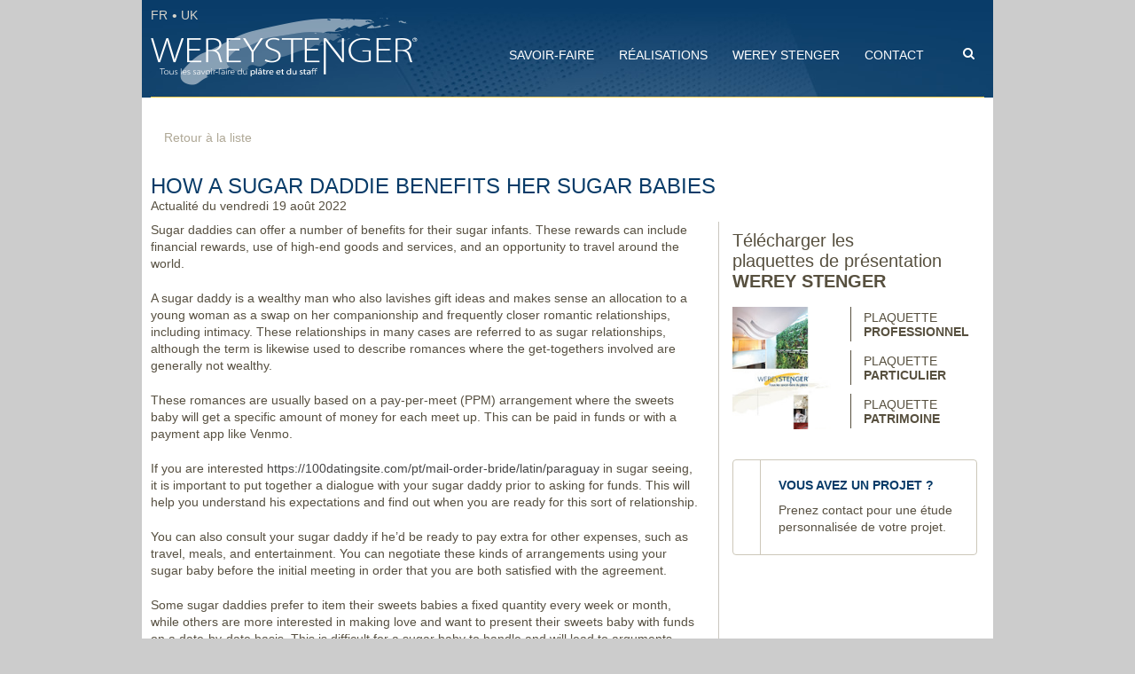

--- FILE ---
content_type: text/html; charset=UTF-8
request_url: https://www.wereystenger.com/non-classe/how-a-sugar-daddie-benefits-her-sugar-babies.html
body_size: 31339
content:
<!doctype html>
<html lang="fr-FR" class="no-js">
	<head>
		<meta charset="UTF-8">
		

		<link href="//www.google-analytics.com" rel="dns-prefetch">
        <link href="https://www.wereystenger.com/wp-content/themes/wereystenger/img/favicon/favicon.ico" rel="shortcut icon">

		<meta http-equiv="X-UA-Compatible" content="IE=edge,chrome=1">
		<meta name="viewport" content="width=device-width,initial-scale=1.0">

		<link href='http://fonts.googleapis.com/css?family=Raleway:300,400,500,700,800,900' rel='stylesheet' type='text/css'>
		<link href="http://netdna.bootstrapcdn.com/font-awesome/4.1.0/css/font-awesome.min.css" rel="stylesheet">

		<meta name='robots' content='index, follow, max-video-preview:-1, max-snippet:-1, max-image-preview:large' />

	<!-- This site is optimized with the Yoast SEO plugin v17.1 - https://yoast.com/wordpress/plugins/seo/ -->
	<title>How a Sugar Daddie Benefits Her Sugar Babies - Werey Stenger</title>
	<link rel="canonical" href="https://www.wereystenger.com/non-classe/how-a-sugar-daddie-benefits-her-sugar-babies.html" />
	<meta property="og:locale" content="fr_FR" />
	<meta property="og:type" content="article" />
	<meta property="og:title" content="How a Sugar Daddie Benefits Her Sugar Babies - Werey Stenger" />
	<meta property="og:description" content="Sugar daddies can offer a number of benefits for their sugar infants. These rewards can include financial rewards, use of high-end goods and services, and an opportunity to travel around the world. A sugar daddy is a wealthy man who also lavishes gift ideas and makes sense an allocation to a young woman as a... Voir l&#039;article" />
	<meta property="og:url" content="https://www.wereystenger.com/non-classe/how-a-sugar-daddie-benefits-her-sugar-babies.html" />
	<meta property="og:site_name" content="Werey Stenger" />
	<meta property="article:publisher" content="https://www.facebook.com/pages/Wereystenger/407851399248059" />
	<meta property="article:author" content="https://www.facebook.com/Wereystenger-407851399248059/" />
	<meta property="article:published_time" content="2022-08-19T00:00:00+00:00" />
	<meta property="og:image" content="https://i.pinimg.com/originals/40/78/1a/40781a041e5e24d91a28f43a74a6847f.jpg" />
	<meta name="twitter:label1" content="Écrit par" />
	<meta name="twitter:data1" content="Jean-Philippe Meyer" />
	<meta name="twitter:label2" content="Durée de lecture est." />
	<meta name="twitter:data2" content="2 minutes" />
	<script type="application/ld+json" class="yoast-schema-graph">{"@context":"https://schema.org","@graph":[{"@type":"WebSite","@id":"https://www.wereystenger.com/#website","url":"https://www.wereystenger.com/","name":"Werey Stenger","description":"Tous les savoir-faire du pl\u00e2tre et du staff","potentialAction":[{"@type":"SearchAction","target":{"@type":"EntryPoint","urlTemplate":"https://www.wereystenger.com/?s={search_term_string}"},"query-input":"required name=search_term_string"}],"inLanguage":"fr-FR"},{"@type":"ImageObject","@id":"https://www.wereystenger.com/non-classe/how-a-sugar-daddie-benefits-her-sugar-babies.html#primaryimage","inLanguage":"fr-FR","url":"https://i.pinimg.com/originals/40/78/1a/40781a041e5e24d91a28f43a74a6847f.jpg","contentUrl":"https://i.pinimg.com/originals/40/78/1a/40781a041e5e24d91a28f43a74a6847f.jpg"},{"@type":"WebPage","@id":"https://www.wereystenger.com/non-classe/how-a-sugar-daddie-benefits-her-sugar-babies.html#webpage","url":"https://www.wereystenger.com/non-classe/how-a-sugar-daddie-benefits-her-sugar-babies.html","name":"How a Sugar Daddie Benefits Her Sugar Babies - Werey Stenger","isPartOf":{"@id":"https://www.wereystenger.com/#website"},"primaryImageOfPage":{"@id":"https://www.wereystenger.com/non-classe/how-a-sugar-daddie-benefits-her-sugar-babies.html#primaryimage"},"datePublished":"2022-08-19T00:00:00+00:00","dateModified":"2022-08-19T00:00:00+00:00","author":{"@id":"https://www.wereystenger.com/#/schema/person/b9ccafe456ae434a9a40d7a57dbf8f27"},"breadcrumb":{"@id":"https://www.wereystenger.com/non-classe/how-a-sugar-daddie-benefits-her-sugar-babies.html#breadcrumb"},"inLanguage":"fr-FR","potentialAction":[{"@type":"ReadAction","target":["https://www.wereystenger.com/non-classe/how-a-sugar-daddie-benefits-her-sugar-babies.html"]}]},{"@type":"BreadcrumbList","@id":"https://www.wereystenger.com/non-classe/how-a-sugar-daddie-benefits-her-sugar-babies.html#breadcrumb","itemListElement":[{"@type":"ListItem","position":1,"name":"Accueil","item":"https://www.wereystenger.com/"},{"@type":"ListItem","position":2,"name":"How a Sugar Daddie Benefits Her Sugar Babies"}]},{"@type":"Person","@id":"https://www.wereystenger.com/#/schema/person/b9ccafe456ae434a9a40d7a57dbf8f27","name":"Jean-Philippe Meyer","image":{"@type":"ImageObject","@id":"https://www.wereystenger.com/#personlogo","inLanguage":"fr-FR","url":"https://secure.gravatar.com/avatar/eda35984222d0bf368b5f964f09236b2?s=96&d=mm&r=g","contentUrl":"https://secure.gravatar.com/avatar/eda35984222d0bf368b5f964f09236b2?s=96&d=mm&r=g","caption":"Jean-Philippe Meyer"},"description":"joker123 server kamboja akun demo mahjong ways akun pro slot &lt;a href=&quot;https://mpi-fitk.iaingorontalo.ac.id/joker123 server kamboja akun demo mahjong ways akun pro slot slot onlinebocoran-slot-2023/\" rel=\"Dofollow\"&gt;slot online","sameAs":["https://www.facebook.com/Wereystenger-407851399248059/"],"url":"https://www.wereystenger.com/author/wereystenger"}]}</script>
	<!-- / Yoast SEO plugin. -->


<link rel='dns-prefetch' href='//cdnjs.cloudflare.com' />
<link rel='dns-prefetch' href='//ajax.googleapis.com' />
<link rel='dns-prefetch' href='//s.w.org' />
		<script type="text/javascript">
			window._wpemojiSettings = {"baseUrl":"https:\/\/s.w.org\/images\/core\/emoji\/13.1.0\/72x72\/","ext":".png","svgUrl":"https:\/\/s.w.org\/images\/core\/emoji\/13.1.0\/svg\/","svgExt":".svg","source":{"concatemoji":"https:\/\/www.wereystenger.com\/wp-includes\/js\/wp-emoji-release.min.js"}};
			!function(e,a,t){var n,r,o,i=a.createElement("canvas"),p=i.getContext&&i.getContext("2d");function s(e,t){var a=String.fromCharCode;p.clearRect(0,0,i.width,i.height),p.fillText(a.apply(this,e),0,0);e=i.toDataURL();return p.clearRect(0,0,i.width,i.height),p.fillText(a.apply(this,t),0,0),e===i.toDataURL()}function c(e){var t=a.createElement("script");t.src=e,t.defer=t.type="text/javascript",a.getElementsByTagName("head")[0].appendChild(t)}for(o=Array("flag","emoji"),t.supports={everything:!0,everythingExceptFlag:!0},r=0;r<o.length;r++)t.supports[o[r]]=function(e){if(!p||!p.fillText)return!1;switch(p.textBaseline="top",p.font="600 32px Arial",e){case"flag":return s([127987,65039,8205,9895,65039],[127987,65039,8203,9895,65039])?!1:!s([55356,56826,55356,56819],[55356,56826,8203,55356,56819])&&!s([55356,57332,56128,56423,56128,56418,56128,56421,56128,56430,56128,56423,56128,56447],[55356,57332,8203,56128,56423,8203,56128,56418,8203,56128,56421,8203,56128,56430,8203,56128,56423,8203,56128,56447]);case"emoji":return!s([10084,65039,8205,55357,56613],[10084,65039,8203,55357,56613])}return!1}(o[r]),t.supports.everything=t.supports.everything&&t.supports[o[r]],"flag"!==o[r]&&(t.supports.everythingExceptFlag=t.supports.everythingExceptFlag&&t.supports[o[r]]);t.supports.everythingExceptFlag=t.supports.everythingExceptFlag&&!t.supports.flag,t.DOMReady=!1,t.readyCallback=function(){t.DOMReady=!0},t.supports.everything||(n=function(){t.readyCallback()},a.addEventListener?(a.addEventListener("DOMContentLoaded",n,!1),e.addEventListener("load",n,!1)):(e.attachEvent("onload",n),a.attachEvent("onreadystatechange",function(){"complete"===a.readyState&&t.readyCallback()})),(n=t.source||{}).concatemoji?c(n.concatemoji):n.wpemoji&&n.twemoji&&(c(n.twemoji),c(n.wpemoji)))}(window,document,window._wpemojiSettings);
		</script>
		<style type="text/css">
img.wp-smiley,
img.emoji {
	display: inline !important;
	border: none !important;
	box-shadow: none !important;
	height: 1em !important;
	width: 1em !important;
	margin: 0 .07em !important;
	vertical-align: -0.1em !important;
	background: none !important;
	padding: 0 !important;
}
</style>
	<link rel='stylesheet' id='wp-block-library-css'  href='https://www.wereystenger.com/wp-includes/css/dist/block-library/style.min.css' media='all' />
<link rel='stylesheet' id='bb-taps-editor-style-shared-css'  href='https://www.wereystenger.com/wp-content/themes/wereystenger/editor-style-shared.css' media='all' />
<link rel='stylesheet' id='normalize-css'  href='https://www.wereystenger.com/wp-content/themes/wereystenger/normalize.css' media='all' />
<link rel='stylesheet' id='html5blank-css'  href='https://www.wereystenger.com/wp-content/themes/wereystenger/style.css' media='all' />
<link rel='stylesheet' id='tabletstyles-css'  href='https://www.wereystenger.com/wp-content/themes/wereystenger/css/tablet.css' media='all and (min-width: 770px) and (max-width: 980px)' />
<link rel='stylesheet' id='mobilestyles-css'  href='https://www.wereystenger.com/wp-content/themes/wereystenger/css/mobile.css' media='all and (max-width: 769px)' />
<script type='text/javascript' src='http://cdnjs.cloudflare.com/ajax/libs/conditionizr.js/4.0.0/conditionizr.js' id='conditionizr-js'></script>
<script type='text/javascript' src='http://cdnjs.cloudflare.com/ajax/libs/modernizr/2.7.1/modernizr.min.js' id='modernizr-js'></script>
<script type='text/javascript' src='http://ajax.googleapis.com/ajax/libs/jquery/1.11.1/jquery.min.js' id='jQuery-js'></script>
<script type='text/javascript' src='https://www.wereystenger.com/wp-content/themes/wereystenger/js/jquery.colorimazer.min.js' id='colorimazer-js'></script>
<script type='text/javascript' src='https://www.wereystenger.com/wp-content/themes/wereystenger/js/jquery.fitvids.js' id='fitvids-js'></script>
<script type='text/javascript' src='https://www.wereystenger.com/wp-includes/js/jquery/jquery.min.js' id='jquery-core-js'></script>
<script type='text/javascript' src='https://www.wereystenger.com/wp-includes/js/jquery/jquery-migrate.min.js' id='jquery-migrate-js'></script>
<script type='text/javascript' src='https://www.wereystenger.com/wp-content/themes/wereystenger/js/scripts.js' id='html5blankscripts-js'></script>
<link rel="https://api.w.org/" href="https://www.wereystenger.com/wp-json/" /><link rel="alternate" type="application/json" href="https://www.wereystenger.com/wp-json/wp/v2/posts/2263" /><link rel="alternate" type="application/json+oembed" href="https://www.wereystenger.com/wp-json/oembed/1.0/embed?url=https%3A%2F%2Fwww.wereystenger.com%2Fnon-classe%2Fhow-a-sugar-daddie-benefits-her-sugar-babies.html" />
<link rel="alternate" type="text/xml+oembed" href="https://www.wereystenger.com/wp-json/oembed/1.0/embed?url=https%3A%2F%2Fwww.wereystenger.com%2Fnon-classe%2Fhow-a-sugar-daddie-benefits-her-sugar-babies.html&#038;format=xml" />
<script type="text/javascript">
	window._se_plugin_version = '8.1.9';
</script>
		<script>
        // conditionizr.com
        // configure environment tests
        conditionizr.config({
            assets: 'https://www.wereystenger.com/wp-content/themes/wereystenger',
            tests: {}
        });
        </script>
		<script type="text/javascript">
			(function(i,s,o,g,r,a,m){i['GoogleAnalyticsObject']=r;i[r]=i[r]||function(){
			(i[r].q=i[r].q||[]).push(arguments)},i[r].l=1*new Date();a=s.createElement(o),
			m=s.getElementsByTagName(o)[0];a.async=1;a.src=g;m.parentNode.insertBefore(a,m)
			})(window,document,'script','//www.google-analytics.com/analytics.js','ga');

			ga('create', 'UA-21293706-1', 'auto');
			ga('require', 'displayfeatures');
			ga('require', 'linkid', 'linkid.js');
			ga('send', 'pageview');
		</script>
		<script type="text/javascript">var switchTo5x=true;</script>
        <!-- debug -->
        <script type="text/javascript" src="http://w.sharethis.com/button/buttons.js"></script>
        <script type="text/javascript" src="http://s.sharethis.com/loader.js"></script>
		<script type="text/javascript">
            stLight.options({publisher: "5c00704b-a57a-4b6d-a298-05cd2e877cf2",
                doNotHash: false,
                doNotCopy: false,
                hashAddressBar: false});
        </script>
	</head>
	<body class="post-template-default single single-post postid-2263 single-format-standard how-a-sugar-daddie-benefits-her-sugar-babies">

		<!-- wrapper -->


		<div class="wrapper">
						<div id="myPanel"></div>

				<!-- header -->
				<header class="header clear" role="banner">

				<!-- logo -->
								<div class="logo">
					<a href="https://www.wereystenger.com">
						<!-- svg logo - toddmotto.com/mastering-svg-use-for-a-retina-web-fallbacks-with-png-script -->
						<img src="https://www.wereystenger.com/wp-content/themes/wereystenger/img/logo_WS.png" alt="Werey Stenger - Tous les savoir-faire du plâtre et du staff" class="logo-img">
					</a>
				</div>
						<!-- /logo -->

			<!-- langues -->
				<ul id="menu-langue" class=""><li id="menu-item-151" class="menu-item menu-item-type-post_type menu-item-object-page menu-item-home menu-item-151"><a href="https://www.wereystenger.com/">FR</a></li>
<li id="menu-item-152" class="dotted menu-item menu-item-type-post_type menu-item-object-page menu-item-152"><a href="https://www.wereystenger.com/en">UK</a></li>
</ul>			<!-- /langues -->

			<!-- search -->
				<!-- search -->
<form class="search" method="get" action="https://www.wereystenger.com" role="search">
	<input class="search-input" type="search" name="s" placeholder="Rechercher"><button class="search-submit" type="submit" role="button">Rechercher</button>
</form>
<!-- /search -->
			<!-- /search -->

			<!-- nav -->
				<nav class="nav" role="navigation">
				<ul id="main-menu" class=""><li id='menu-item-82'  class="menu-item menu-item-type-post_type menu-item-object-page menu-item-has-children"><a  href="https://www.wereystenger.com/savoir-faire"><span>Savoir-faire</span></a> 
<ul class="sub-menu">
<li id='menu-item-691'  class="menu_baswa menu-item menu-item-type-custom menu-item-object-custom"><a  href="http://www.wereystenger.com/savoir-faire/platrerie-isolation-plafonds/correction-acoustique"><span>Baswa acoustic</span><small class="nav_desc">Découvrez le système acoustique le plus performant !</small></a> </li>
<li id='menu-item-83'  class="pip menu-item menu-item-type-post_type menu-item-object-page menu-item-has-children"><a  href="https://www.wereystenger.com/savoir-faire/platrerie-isolation-plafonds"><span>Plâtrerie, isolation et plafonds</span></a> 
	<ul class="sub-menu">
<li id='menu-item-133'  class="menu-item menu-item-type-post_type menu-item-object-page"><a  href="https://www.wereystenger.com/savoir-faire/platrerie-isolation-plafonds/platrerie"><span>Plâtrerie</span></a> </li>
<li id='menu-item-136'  class="menu-item menu-item-type-post_type menu-item-object-page"><a  href="https://www.wereystenger.com/savoir-faire/platrerie-isolation-plafonds/isolation"><span>Isolation</span></a> </li>
<li id='menu-item-135'  class="menu-item menu-item-type-post_type menu-item-object-page"><a  href="https://www.wereystenger.com/savoir-faire/platrerie-isolation-plafonds/correction-acoustique"><span>Correction Acoustique</span></a> </li>
<li id='menu-item-137'  class="menu-item menu-item-type-post_type menu-item-object-page"><a  href="https://www.wereystenger.com/savoir-faire/platrerie-isolation-plafonds/protection-incendie"><span>Protection incendie</span></a> </li>
<li id='menu-item-134'  class="menu-item menu-item-type-post_type menu-item-object-page"><a  href="https://www.wereystenger.com/savoir-faire/platrerie-isolation-plafonds/plafonds"><span>Plafonds</span></a> </li>
	</ul>
</li>
<li id='menu-item-85'  class="oneline deco menu-item menu-item-type-post_type menu-item-object-page menu-item-has-children"><a  href="https://www.wereystenger.com/savoir-faire/decoration"><span>Décoration</span></a> 
	<ul class="sub-menu">
<li id='menu-item-138'  class="menu-item menu-item-type-post_type menu-item-object-page"><a  href="https://www.wereystenger.com/savoir-faire/decoration/staff"><span>Staff</span></a> </li>
<li id='menu-item-139'  class="menu-item menu-item-type-post_type menu-item-object-page"><a  href="https://www.wereystenger.com/savoir-faire/decoration/stuc"><span>Stuc</span></a> </li>
<li id='menu-item-140'  class="menu-item menu-item-type-post_type menu-item-object-page"><a  href="https://www.wereystenger.com/savoir-faire/decoration/vente-de-decor-en-staff-stuc"><span>Vente de décor</span></a> </li>
	</ul>
</li>
<li id='menu-item-86'  class="twoline patri menu-item menu-item-type-post_type menu-item-object-page menu-item-has-children"><a  href="https://www.wereystenger.com/savoir-faire/restauration-du-patrimoine"><span>Restauration du patrimoine</span></a> 
	<ul class="sub-menu">
<li id='menu-item-142'  class="menu-item menu-item-type-post_type menu-item-object-page"><a  href="https://www.wereystenger.com/savoir-faire/restauration-du-patrimoine/monuments-historiques"><span>Monuments historiques</span></a> </li>
<li id='menu-item-143'  class="menu-item menu-item-type-post_type menu-item-object-page"><a  href="https://www.wereystenger.com/savoir-faire/restauration-du-patrimoine/edifices-religieux"><span>Edifices religieux</span></a> </li>
<li id='menu-item-144'  class="menu-item menu-item-type-post_type menu-item-object-page"><a  href="https://www.wereystenger.com/savoir-faire/restauration-du-patrimoine/demeures-privees"><span>Demeures privées</span></a> </li>
<li id='menu-item-145'  class="menu-item menu-item-type-post_type menu-item-object-page"><a  href="https://www.wereystenger.com/savoir-faire/restauration-du-patrimoine/etablissements-publics"><span>Etablissements publics</span></a> </li>
	</ul>
</li>
<li id='menu-item-87'  class="twoline be menu-item menu-item-type-post_type menu-item-object-page menu-item-has-children"><a  href="https://www.wereystenger.com/savoir-faire/bureau-detudes"><span>Bureau d&rsquo;études</span></a> 
	<ul class="sub-menu">
<li id='menu-item-146'  class="menu-item menu-item-type-post_type menu-item-object-page"><a  href="https://www.wereystenger.com/savoir-faire/bureau-detudes/etude-de-votre-projet"><span>Etude de votre projet</span></a> </li>
<li id='menu-item-147'  class="menu-item menu-item-type-post_type menu-item-object-page"><a  href="https://www.wereystenger.com/savoir-faire/bureau-detudes/cao-dao"><span>CAO / DAO</span></a> </li>
<li id='menu-item-148'  class="menu-item menu-item-type-post_type menu-item-object-page"><a  href="https://www.wereystenger.com/savoir-faire/bureau-detudes/doe"><span>DOE</span></a> </li>
	</ul>
</li>
</ul>
</li>
<li id='menu-item-128'  class="menu-item menu-item-type-post_type menu-item-object-page"><a  href="https://www.wereystenger.com/toutes-les-realisations"><span>Réalisations</span></a> </li>
<li id='menu-item-76'  class="menu-item menu-item-type-post_type menu-item-object-page"><a  href="https://www.wereystenger.com/presentation"><span>Werey Stenger</span></a> </li>
<li id='menu-item-88'  class="last menu-item menu-item-type-post_type menu-item-object-page"><a  href="https://www.wereystenger.com/contact"><span>Contact</span></a> </li>
</ul>				</nav>
			<!-- /nav -->
				<div class="clear"></div>
				<div id="btn_mobile_menu">Navigation <i class="fa fa-times hide"></i><i class="fa fa-plus"></i></div>
			</header>
		<!-- /header -->
		

	<main role="main" class="padbot">
		<!-- section -->

	
		<section id="ref_nav" class="nobtottommarg">
		<a href="https://www.wereystenger.com/non-classe/top-5-topics-to-discuss-with-a-lover.html" class="prev_real"><i class="fa fa-angle-left"></i></a>			<a href="https://www.wereystenger.com/./actualites">Retour à la liste</a>
		<a href="https://www.wereystenger.com/non-classe/might-cbd-obtain-me-big.html" class="next_real"><i class="fa fa-angle-right"></i></a>		</section>
		<section class="default_content lined">

			<h1>How a Sugar Daddie Benefits Her Sugar Babies<span>Actualité du vendredi 19 août 2022</span></h1>
		<!-- article -->
			<article class="left" id="post-2263">
			<p> Sugar daddies can offer a number of benefits for their sugar infants. These rewards can include financial rewards, use of high-end goods and services, and an opportunity to travel around the world. </p>
<p> A sugar daddy    is a wealthy man who also lavishes gift ideas and makes sense an allocation to a young woman as a swap    on her companionship and frequently closer romantic relationships,    including intimacy. These relationships in many cases are referred to as sugar relationships, although the term is likewise used    to describe romances where the get-togethers involved are generally not wealthy. </p>
<p> These romances    are usually based on a pay-per-meet (PPM) arrangement    where the sweets baby will get a specific amount of money for each meet up. This    can be paid in funds or with a payment    app like Venmo. </p>
<p> If you are interested  <a href="https://100datingsite.com/pt/mail-order-bride/latin/paraguay">https://100datingsite.com/pt/mail-order-bride/latin/paraguay</a>  in sugar seeing, it is important to put together a dialogue with your    sugar daddy prior to asking for funds.    This will help you understand his expectations and find out    when you are ready for this sort of relationship. </p>
<p> You can also consult your sugar daddy if he&rsquo;d be ready    to pay extra for other expenses, such as travel, meals, and entertainment. You can negotiate    these kinds of arrangements using your sugar baby before    the initial meeting in order that you are both    satisfied with the agreement. </p>
<p> Some sugar    daddies prefer to item their sweets babies    a fixed quantity every week or month, while others are more interested in making love and want to present their sweets    baby with funds on a date-by-date basis. This is difficult for a sugar baby to handle and will lead to arguments between the both of you over the sum    of money she gets. </p>
<p> <img src="https://i.pinimg.com/originals/40/78/1a/40781a041e5e24d91a28f43a74a6847f.jpg" width="640"></img> </p>
<p> The retail price that a glucose baby will get is determined by a range of factors, which include her years and location. Generally, younger SBs earn more than older ones. </p>
<p> Moreover, SBs who happen to be attractive  <a href="https://samko.co.id/2021/03/28/how-you-can-behave-in-a-sugar-baby-and-sugardaddy-relationship/" rel="sponsored">https://samko.co.id/2021/03/28/how-you-can-behave-in-a-sugar-baby-and-sugardaddy-relationship/</a>  or model-like usually anticipate to be paid more. They are also    very likely to have higher    life-style expenses, just like expensive garments,    eating out, and high end entertainment. </p>
<p> In addition , SBs who have a home in large    cities tend to have more expenditures than those who live in tiny towns or perhaps suburbs. This is sometimes a drawback    for some sweets daddies, as they might not    have the monetary means to support their sweets babies during these    costly areas. </p>
<p> Sugar daddies and sugar babies need to be honest about their finances right away. This will ensure that they are both happy and not losing time with an arrangement that will not work out. </p>
			</article>
		<!-- /article -->

	
	
			<aside><!-- sidebar -->
<div class="plaquette">
	<h2>Télécharger les<br/>plaquettes de présentation<br/><b>WEREY STENGER</b></h2>
<div class="visu"><img id="visu_1" class="current" src="https://www.wereystenger.com/wp-content/uploads/2015/03/plaquette_pro-148x180.jpg" /><img id="visu_2" src="https://www.wereystenger.com/wp-content/uploads/2015/03/plaquette_part-148x180.jpg" /><img id="visu_3" src="https://www.wereystenger.com/wp-content/uploads/2015/03/plaquette_art-148x180.jpg" /></div><a id="btn_1" class="btn_plaq" href="https://www.wereystenger.com/wp-content/uploads/2015/03/PLAQUETTE-PRO-STENGER.pdf" target="_blank">Plaquette<br/><b>Professionnel</b></a><a id="btn_2" class="btn_plaq" href="https://www.wereystenger.com/wp-content/uploads/2015/03/PLAQUETTE-PARTICULIER-STENGER.pdf" target="_blank">Plaquette<br/><b>Particulier</b></a><a id="btn_3" class="btn_plaq" href="https://www.wereystenger.com/wp-content/uploads/2015/03/PLAQUETTE-WEREYSTENGER-Restauration-et-realisation.pdf" target="_blank">Plaquette<br/><b>Patrimoine</b></a></div>
<a href="https://www.wereystenger.com/contact" class="contact">
	<i class="fa fa-pencil-square-o"></i>
	<div class="content">
		<h2>Vous avez un projet ?</h2>
		<p>Prenez contact pour une étude personnalisée de votre projet.</p>
	</div>
</a>

<br/>
<br/>
<br/>
				<span class='st_facebook_large' displayText='Facebook'></span>
				<span class='st_twitter_large' displayText='Tweet'></span>
				<span class='st_googleplus_large' displayText='Google +'></span>
				<span class='st_pinterest_large' displayText='Pinterest'></span><br/>
				<span class='st_linkedin_large' displayText='LinkedIn'></span>
				<span class='st_viadeo_large' displayText='Viadeo'></span>
				<span class='st_email_large' displayText='Email'></span><br/>
				<span class='st_sharethis_large' displayText='ShareThis'></span>
<div class="clear"></div>

<!-- /sidebar -->
<script>
	$(function () {
		$(document).ready(function(){
			$('aside a.btn_plaq').hover(function(){
				//$(this).attr('id');
				$('aside .visu img.current').removeClass('current');
				$('aside .visu img#visu_'+$(this).attr('id').substr(4)).addClass('current');
			},function(){

			});

		});
	});
</script>
</aside>
			<div class="clear"></div>
		</section>
	<!-- /section -->
	</main>


			<!-- footer -->
			<footer class="footer" role="contentinfo">
			
				<div class="col first">
				<ul id="menu-footer" class=""><li id="menu-item-162" class="menu-item menu-item-type-post_type menu-item-object-page menu-item-162"><a href="https://www.wereystenger.com/savoir-faire">Savoir-faire</a></li>
<li id="menu-item-163" class="menu-item menu-item-type-post_type menu-item-object-page menu-item-163"><a href="https://www.wereystenger.com/toutes-les-realisations">Réalisations</a></li>
<li id="menu-item-161" class="menu-item menu-item-type-post_type menu-item-object-page menu-item-161"><a href="https://www.wereystenger.com/presentation">Werey-Stenger</a></li>
<li id="menu-item-164" class="menu-item menu-item-type-post_type menu-item-object-page menu-item-164"><a href="https://www.wereystenger.com/contact">Nous contacter</a></li>
</ul><a class="FB" href="https://www.facebook.com/pages/Wereystenger/407851399248059" target="_blank">Rejoignez-nous sur Facebook</a><ul id="menu-legal" class=""><li id="menu-item-201" class="menu-item menu-item-type-post_type menu-item-object-page menu-item-201"><a href="https://www.wereystenger.com/mentions">Mentions légales</a></li>
</ul>					<a href="http://www.marque-alsace.fr/" id="link_alsace" target="_blank"><img src="https://www.wereystenger.com/wp-content/themes/wereystenger/img/icons/marque_alsace.png" border="0" /></a>
					<div class="contenter-copyright-advisa">
						<div class="copyright-advisa" onmouseover="showCopyright();" onmouseout="hideCopyright();">
							<table class="copyright-over" id="copyright_over">
								<tr>
									<td class="copyright-text">Une&nbsp;r&eacute;alisation&nbsp;<a href="https://www.advisa.fr" target="_blank">advisa.fr</a></td>
									<td class="copyright-img"><a href="https://www.advisa.fr" target="_blank" title="Une création de l'Agence Web Digitale Advisa"><img src="https://www.wereystenger.com/wp-content/themes/wereystenger/img/copyright_advisa/creation-site-internet-agence-web-digitale-advisa-strasbourg-paris.gif" title="Une création de l'Agence Web Digitale Advisa" alt=" Advisa Agence Web Strasbourg Paris, Agence E-commerce, E-marketing, Création site Internet, Référencement" /></a></td>
								</tr>
							</table>
						</div>
					</div>
				</div>
				<div class="col second">
				
					<ul class="adresses">

					<li><b>Paris</b><br/><span class="tel">+33 3 90 40 46 10</span><br/><span class="fax">+33 3 90 40 46 19</span><br/></li>

					<li><b>Strasbourg</b><br/><span class="tel">+33 3 90 40 46 10</span><br/><span class="fax">+33 3 90 40 46 19</span><br/></li>

					<li><b>Colmar</b><br/><span class="tel">+33 3 89 77 31 71</span><br/><span class="fax">+33 3 89 77 09 82</span><br/></li>

					</li>

					
					</ul>

								</div>
				<div class="col third">
				
					<ul class="labels">

											<li style="background-image:url(https://www.wereystenger.com/wp-content/uploads/2014/05/placo.png);">
						<a href="http://www.placo.fr/" target="_blank"><span>Plaquistes et plâtriers agréés Placo®</span></a>						</li>

										<li style="background-image:url(https://www.wereystenger.com/wp-content/uploads/2014/05/baswa.png);">
						<a href="http://baswa.com/fr/index.php" target="_blank"><span>BASWA acoustic</span></a>						</li>

										<li style="background-image:url(https://www.wereystenger.com/wp-content/uploads/2014/05/epv.png);">
						<a href="http://www.patrimoine-vivant.com/" target="_blank"><span>EPV</span></a>						</li>

										<li style="background-image:url(https://www.wereystenger.com/wp-content/uploads/2014/05/artisan.png);">
						<span>Maître Artisan</span>						</li>

										<li style="background-image:url(https://www.wereystenger.com/wp-content/uploads/2015/03/grenelle.png);">
						<span>Grenelle de l'environnement</span>						</li>

										<li style="background-image:url(https://www.wereystenger.com/wp-content/uploads/2014/05/diversite.png);">
						<a href="http://www.charte-diversite.com/" target="_blank"><span>Charte de la diversité</span></a>						</li>

										<li style="background-image:url(https://www.wereystenger.com/wp-content/uploads/2014/05/architectes.png);">
						<a href="http://www.architectes.org/accueils/cnoa" target="_blank"><span>Ordre des architectes</span></a>						</li>

										<li style="background-image:url(https://www.wereystenger.com/wp-content/uploads/2014/05/qualibat.png);">
						<a href="http://www.qualibat.com/" target="_blank"><span>Qualibat</span></a>						</li>

										<li style="background-image:url(https://www.wereystenger.com/wp-content/uploads/2018/04/Labal-Compagnons-WS-white.png);">
						<a href="https://www.compagnons-du-devoir.com/" target="_blank"><span>Compagnons du devoir</span></a>						</li>

				
					</ul>

								</div>
				<div class="clear"></div>
			
			</footer>
			<!-- /footer -->

		</div>
		<!-- /wrapper -->

		<script type='text/javascript' src='https://www.wereystenger.com/wp-includes/js/comment-reply.min.js' id='comment-reply-js'></script>
<script type='text/javascript' src='https://www.wereystenger.com/wp-includes/js/wp-embed.min.js' id='wp-embed-js'></script>
<!-- Active Template: /data/www/c188c760bb4336f8dab8336a5af17345/ftp/web/www/wp-content/themes/wereystenger/single.php -->

		<!-- analytics -->

		<script>

			function showCopyright()
			{
				pad  = (document.layers) ? document.layers['copyright_over'] : document.getElementById('copyright_over');
				pad.style.display = "block";
			}
			function hideCopyright()
			{
				pad  = (document.layers) ? document.layers['copyright_over'] : document.getElementById('copyright_over');
				pad.style.display = "none";
			}
		</script>

	</body>
</html>


--- FILE ---
content_type: text/css
request_url: https://www.wereystenger.com/wp-content/themes/wereystenger/editor-style-shared.css
body_size: 523
content:
/** These styles are used in the backend editor AND in your Theme. **/

h2 {
	margin-top:0px;
	padding-top:10px;
	font-family:'Raleway', sans-serif;
	font-weight:400;
	font-size:20px;
	color:#083B68;
}
h3 {
	margin-top:0px;
	padding-top:10px;
	font-family:'Raleway', sans-serif;
	font-weight:400;
	font-size:16px;
	color:#083B68;
}
p {
	margin-top:0px;
	margin-bottom:20px;
	font-family:'Raleway', sans-serif;
	font-weight:400;
	font-size:14px;
	color:#575041;
	line-height:140%;
}
li {
font-size:14px;
margin-bottom:6px;
}